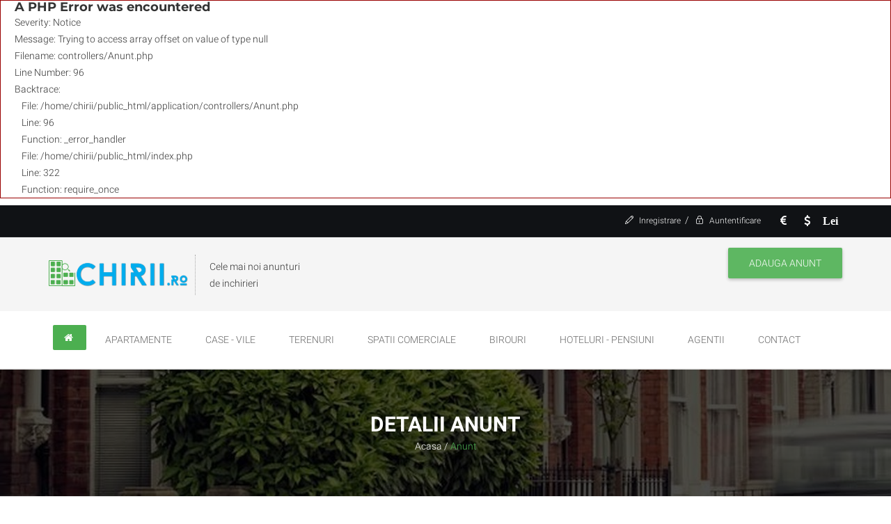

--- FILE ---
content_type: text/html; charset=UTF-8
request_url: https://www.chirii.ro/chirie/apartamente/apartament-central-2-camere-bloc-nou-1361
body_size: 5745
content:

<div style="border:1px solid #990000;padding-left:20px;margin:0 0 10px 0;">

<h4>A PHP Error was encountered</h4>

<p>Severity: Notice</p>
<p>Message:  Trying to access array offset on value of type null</p>
<p>Filename: controllers/Anunt.php</p>
<p>Line Number: 96</p>


	<p>Backtrace:</p>
	
		
	
		
	
		
			<p style="margin-left:10px">
			File: /home/chirii/public_html/application/controllers/Anunt.php<br />
			Line: 96<br />
			Function: _error_handler			</p>

		
	
		
	
		
			<p style="margin-left:10px">
			File: /home/chirii/public_html/index.php<br />
			Line: 322<br />
			Function: require_once			</p>

		
	

</div><!DOCTYPE html>
<html lang="ro">
  <head>
    <meta charset="UTF-8">
    <meta http-equiv="X-UA-Compatible" content="IE=edge">    
    <meta name="google-site-verification" content="YZEbYrEG875e8trTt80GSlXjzGNWS4QWPvqKulLO9m8" />
    <meta name="viewport" content="width=device-width, initial-scale=1"> 
    <title> Apartament central, 2 camere, bloc nou</title>
					<link rel="canonical" href="https://www.chirii.ro/chirie/apartamente/apartament-central-2-camere-bloc-nou-1361">
				
									<meta name="description" content=" Specificatii Utilitati Utilitati generale: Curent, Apa, Canalizare, GazSistem incalzire: Centrala proprie, Calorifere  " />
							<meta property="og:url" content="https://www.chirii.ro/chirie/apartamente/apartament-central-2-camere-bloc-nou-1361" />
							<meta property="og:title" content=" Apartament central, 2 camere, bloc nou" />
							<meta property="og:description" content=" Specificatii Utilitati Utilitati generale: Curent, Apa, Canalizare, GazSistem incalzire: Centrala proprie, Calorifere  " />
							<meta property="og:image" content="https://www.chirii.ro/media/anunt/apartament-central-2-camere-bloc-nou.jpg" />
					    <!-- Favicon -->
    <link rel="shortcut icon" href="https://www.chirii.ro/assets/img/favicon.png">

    <!-- Bootstrap CSS -->
    <link rel="stylesheet" href="https://www.chirii.ro/assets/css/bootstrap.min.css">    
    <!-- Font Awesome CSS -->
    <link rel="stylesheet" href="https://www.chirii.ro/assets/fonts/font-awesome.min.css">   
    <!-- Line Icons CSS -->
    <link rel="stylesheet" href="https://www.chirii.ro/assets/fonts/line-icons/line-icons.css">  
    <!-- Main Styles -->
    <link rel="stylesheet" href="https://www.chirii.ro/assets/css/main_v10.css">
		<link rel="stylesheet" href="https://www.chirii.ro/assets/css/custom_v10.css">

    <!-- Animate CSS -->
    <link rel="stylesheet" href="https://www.chirii.ro/assets/extras/animate.min.css">
    <!-- Owl Carousel -->
    <link rel="stylesheet" href="https://www.chirii.ro/assets/extras/owl.carousel.min.css">
    <link rel="stylesheet" href="https://www.chirii.ro/assets/extras/owl.theme.min.css">
    <!-- Rev Slider Css -->
    <link rel="stylesheet" href="https://www.chirii.ro/assets/extras/settings.min.css">
    <!-- Nivo Lightbox Css -->
    <link rel="stylesheet" href="https://www.chirii.ro/assets/extras/nivo-lightbox.min.css">
    <!-- Responsive CSS Styles -->
    <link rel="stylesheet" href="https://www.chirii.ro/assets/css/responsive.css">
    <!-- Slicknav Css -->
    <link rel="stylesheet" href="https://www.chirii.ro/assets/css/slicknav.min.css">
    <!-- Bootstrap Select -->
    <link rel="stylesheet" href="https://www.chirii.ro/assets/css/bootstrap-select.min.css">
		
		
		    <!-- Global Site Tag (gtag.js) - Google Analytics -->
    <script async src="https://www.googletagmanager.com/gtag/js?id=UA-106488939-1"></script>
    <script>
      window.dataLayer = window.dataLayer || [];
      function gtag(){dataLayer.push(arguments)};
      gtag('js', new Date());

      gtag('config', 'UA-106488939-1');
    </script>
  </head>

  <body>  
    <!-- Add your site or application content here -->
    <!-- Header Section Start -->
    <div class="header">    

      <!-- Start Top Bar -->
      <div class="top-bar">
        <div class="container">
          <div class="row">
            <div class="col-md-7 col-sm-6">
							            </div>
            <div class="col-md-5 col-sm-6">
              <ul class="social-list moneda_schimb">
                <li>
                  <a href="javascript:void(0)" onclick="schimba_moneda('eur')" title="EURO"><i class="fa fa-eur "></i></a>
                </li>
                <li>
                  <a href="javascript:void(0)" onclick="schimba_moneda('usd')" title="USD"><i class="fa fa-usd "></i></a>
                </li>
                <li>
                  <a href="javascript:void(0)" onclick="schimba_moneda('lei')" title="LEI"><i class="fa "><strong>Lei</strong></i></a>
                </li>
              </ul>
                            <!-- Login Account Start -->
              <div class="account-setting">
                                <a href="https://www.chirii.ro/utilizator/cont_nou">
                  <i class="icon-pencil"></i>
                  <span>Inregistrare</span>
                </a>/
                <a href="https://www.chirii.ro/utilizator/autentificare">
                  <i class="icon-lock"></i>
                  <span>Auntentificare</span>
                </a>
                              </div>
              <!-- Login Account End -->
            </div>
          </div>
        </div>
      </div>
      <!-- End Top Bar -->

      <!-- Start bottom Bar -->
      <div class="top-bar-bottom">
        <div class="container">
          <div class="row">
            <div class="col-md-5 col-sm-6">
              <div class="header-logo">
                <a href="https://www.chirii.ro/"><img src="https://www.chirii.ro/assets/img/chirii-logo2.png" alt=""></a>
              </div>
              <div class="name-title">
                Cele mai noi anunturi <br> de inchirieri
              </div>  
            </div>
            <div class="col-md-7 col-sm-6">
              <div class="contact pull-right">
                	               <a href="https://www.chirii.ro/utilizator/adauga_anunt" class="btn btn-common">Adauga anunt</a>
                 <div class="clear"></div>
              </div>
            </div>
          </div>
        </div>
      </div>
      <!-- End Bottom Bar -->     
      <!-- Start  Logo & Naviagtion  -->
      <nav class="navbar navbar-default">
        <div class="container">
          <div class="row">
            <div class="navbar-header">
              <!-- Stat Toggle Nav Link For Mobiles -->
              <button type="button" class="navbar-toggle" data-toggle="collapse" data-target=".navbar-collapse">
                <i class="fa fa-bars"></i>
              </button>

              <div class="logo-wrapper hidden">
                <a class="navbar-brand" href="https://www.chirii.ro/">
                  <img src="https://www.chirii.ro/assets/img/chirii-logo2.png" alt="">
                </a>  
                <div class="adauga_anunt_mobil">
                 <a href="https://www.chirii.ro/utilizator/adauga_anunt" class="btn btn-common">+ Anunt</a>
              </div>
              </div>
            </div>
            <div class="navbar-collapse collapse">
              <!-- Start Navigation List -->
              <ul class="nav navbar-nav">
                <li><a class="active" href="https://www.chirii.ro/"> <i class="fa fa-home"></i></a></li>
                <li><a href="https://www.chirii.ro/apartamente">Apartamente</a></li>
                <li><a href="https://www.chirii.ro/case-vile">Case - Vile</a></li>
                <li><a href="https://www.chirii.ro/terenuri">Terenuri</a></li>
                <li><a href="https://www.chirii.ro/spatii-comerciale">Spatii Comerciale</a></li>
                <li><a href="https://www.chirii.ro/spatii-birouri">Birouri</a></li>
                <li><a href="https://www.chirii.ro/hoteluri-pensiuni">Hoteluri - Pensiuni</a></li>
                <li><a href="https://www.chirii.ro/main/agentii/">Agentii</a></li>
                <li><a href="https://www.chirii.ro/main/contact/">Contact</a></li>
              </ul>
              <!-- End Navigation List -->
            </div>
          </div>
        </div>
        <!-- End Header Logo & Naviagtion -->

        <!-- Mobile Menu Start -->
        <ul class="mobile-menu">
          <li><a class="active" href="https://www.chirii.ro/"> <i class="fa fa-home"></i></a></li>
          <li><a href="https://www.chirii.ro/apartamente">Apartamente</a></li>
          <li><a href="https://www.chirii.ro/case-vile">Case - Vile</a></li>
          <li><a href="https://www.chirii.ro/terenuri">Terenuri</a></li>
          <li><a href="https://www.chirii.ro/spatii-comerciale">Spatii Comerciale</a></li>
          <li><a href="https://www.chirii.ro/spatii-birouri">Birouri</a></li>
          <li><a href="https://www.chirii.ro/hoteluri-pensiuni">Hoteluri - Pensiuni</a></li>
          <li><a href="https://www.chirii.ro/main/agentii/">Agentii</a></li>
          <li><a href="https://www.chirii.ro/main/contact/">Contact</a></li>
        </ul>
        <!-- Mobile Menu End -->

      </nav>

    </div>
    <!-- Header Section End -->

<!-- Page Header Start -->
  <div class="page-header" style="background: url(https://www.chirii.ro/assets/img/banner.jpg);">
    <div class="container">
      <div class="row">         
        <div class="col-md-12">
          <div class="breadcrumb-wrapper">
            <div class="page-title">Detalii anunt</div>
            <a href="https://www.chirii.ro/">Acasa</a>
            <span>/</span>
            <span class="current">Anunt</span>
          </div>
        </div>
      </div>
    </div>
  </div>
<!-- Page Header End --> 

<!-- Start Content -->
    <div id="content">
      <div class="container">
        <div class="row">
          <div class="property-head">
            <div class="col-md-7 col-sm-4">
              <h1 class="title-property">
                 Apartament central, 2 camere, bloc nou              </h1>
                              <span style="color: #f00; font-weight: bold; font-size: 22px;">ANUNT EXPIRAT</span>
                            <p>
                                  Categorie: <strong>Apartamente</strong> | 
                                              </p>
            </div>
            <div class="col-md-2 col-sm-2">
                              <span class="price-detail">300</span> <span>eur/luna</span>
                          </div>
            <!--<div class="col-md-2 col-sm-2">
              <span class="web-refernce"> <strong> </strong></span>
            </div>-->
            <div class="col-md-3 col-sm-4">
              <div class="icon">
                <a href="javascript:window.print()"><i class="icon-printer"></i> Printeaza</a>
                <a href="https://www.chirii.ro/utilizator/salveaza_favorit/1361"><i class="icon-star"></i> Favorit</a>
                <a href="https://facebook.com/sharer.php?u=https%3A%2F%2Fwww.chirii.ro%2Fchirie%2Fapartamente%2Fapartament-central-2-camere-bloc-nou-1361&t=+Apartament+central%2C+2+camere%2C+bloc+nou"><i class="icon-share"></i> Distribuie</a>
              </div>
            </div>
          </div>
          <!-- Product Info Start -->
          <div class="product-info">
            <div class="col-md-9 col-sm-12 col-xs-12">
              <div class="details-wrapper">
                <div id="owl-demo" class="owl-carousel owl-theme">
                                      <div class="item">
                      <img src="https://www.chirii.ro/static/fill/1200/800/apartament-central-2-camere-bloc-nou.jpg" alt=" Apartament central, 2 camere, bloc nou" />                      
                    </div>
                                      <div class="item">
                      <img src="https://www.chirii.ro/static/fill/1200/800/apartament-central-2-camere-bloc-nou1.jpg" alt=" Apartament central, 2 camere, bloc nou" />                      
                    </div>
                                      <div class="item">
                      <img src="https://www.chirii.ro/static/fill/1200/800/apartament-central-2-camere-bloc-nou2.jpg" alt=" Apartament central, 2 camere, bloc nou" />                      
                    </div>
                                      <div class="item">
                      <img src="https://www.chirii.ro/static/fill/1200/800/apartament-central-2-camere-bloc-nou3.jpg" alt=" Apartament central, 2 camere, bloc nou" />                      
                    </div>
                                      <div class="item">
                      <img src="https://www.chirii.ro/static/fill/1200/800/apartament-central-2-camere-bloc-nou4.jpg" alt=" Apartament central, 2 camere, bloc nou" />                      
                    </div>
                                      <div class="item">
                      <img src="https://www.chirii.ro/static/fill/1200/800/apartament-central-2-camere-bloc-nou5.jpg" alt=" Apartament central, 2 camere, bloc nou" />                      
                    </div>
                                      <div class="item">
                      <img src="https://www.chirii.ro/static/fill/1200/800/apartament-central-2-camere-bloc-nou6.jpg" alt=" Apartament central, 2 camere, bloc nou" />                      
                    </div>
                                      <div class="item">
                      <img src="https://www.chirii.ro/static/fill/1200/800/apartament-central-2-camere-bloc-nou7.jpg" alt=" Apartament central, 2 camere, bloc nou" />                      
                    </div>
                                  </div>
              </div>  

              <div class="inner-box short-info">
                <h2 class="title-2">Detalii</h2>
                <ul class="additional-details">        
                <li>
                    <ul>
            <li>     
            <strong>Tip apartament:</strong> <span>apartament</span>
        </li>
                <li>
            <strong>Suprafata utila:</strong> <span>60 mp</span>
        </li>
                    <li>
            <strong>Numar camere:</strong> <span>2</span>
        </li>
                <li>
            <strong>Numar bai:</strong>: <span>1</span>
        </li>
                <li>
            <strong>Etaj:</strong> <span>Etaj 2</span>
        </li>
                    <li>
            <strong>Confort:</strong> <span>1</span>
        </li>
                <li>
            <strong>Compartimentare:</strong> <span>decomandat</span>
        </li>
     
            <li>
            <strong>Tip imobil:</strong> <span>bloc de apartamente</span>
        </li>
                    <li> 
            <strong>Numar balcoane:</strong> <span>1</span>
        </li>
             
    </ul>                </li>
                </ul>
              </div>

              <div class="inner-box details">               
                <div class="property-dsc">
                  <h2 class="title-2">Descriere</h2>
                  <p> Specificatii Utilitati <ul><li>Utilitati generale: Curent, Apa, Canalizare, Gaz</li><li>Sistem incalzire: Centrala proprie, Calorifere</li></ul>  </p>
                </div>
              </div> 
                                            <div class="inner-box location-map">
                  <h2 class="title-2">Localizare pe Harta</h2>
                  <input type="hidden" name="lat" id="lat" value="47.7935409546" />
                  <input type="hidden" name="lng" id="lng" value="22.8808536530" />
                  <div id="google-map">
                  </div>
                </div>
                                        </div>

            <!--Sidebar-->
            <aside id="sidebar" class="col-md-3 col-sm-12 col-xs-12 right-sidebar">

              <!-- Property Agent Widget -->
              <div class="widget property-agent">
                <h3 class="widget-title">Detalii proprietar</h3>
                <div class="agent-info">
                  <a href="#"><img src="https://www.chirii.ro/assets/img/productinfo/user.png" alt="Chirii.ro - Imagine user"></a>
                  <h4 class="agent-name">AGENTIA MARIA</h4>
                                  </div>
              </div>
              
              <!-- Categories Widget -->
              <div class="widget widget-categories">
                <h3 class="widget-title">Categorii anunturi</h3>
                <ul class="cat-list">
                  <li>
                    <a href="https://www.chirii.ro/apartamente">Apartamente</a>
                    <span class="num-posts">1744</span>
                  </li>
                  <li>
                    <a href="https://www.chirii.ro/case-vile">Case - Vile</a>
                    <span class="num-posts">551</span>
                  </li>
                  <li>
                    <a href="https://www.chirii.ro/terenuri">Terenuri</a>
                    <span class="num-posts">67</span>
                  </li>
                  <li>
                    <a href="https://www.chirii.ro/spatii-comerciale">Spatii Comerciale</a>
                    <span class="num-posts">9</span>
                  </li>
                  <li>
                    <a href="https://www.chirii.ro/spatii-birouri">Birouri</a>
                    <span class="num-posts">7</span>
                  </li>
                  <li>
                    <a href="https://www.chirii.ro/hoteluri-pensiuni">Hoteluri - Pensiuni</a>
                    <span class="num-posts">2</span>
                  </li>
                </ul>
              </div>

              <!-- Popular Posts widget -->
              <div class="widget widget-popular-posts">
              <h3 class="widget-title">Ultimele anunturi adaugate</h3>
                <ul class="posts-list">
                                    <li>
                    <div class="widget-thumb">
                       <a class="hover-effect" href="https://www.chirii.ro/chirie/apartamente/inchiriez-apartament-3-camere-92mp-piscina-loc-parcare-2634">
                                                                                                                                          <img src="https://www.chirii.ro/static/fitbox/88/77/casa_600.jpg" alt="Închiriez apartament 3 camere 92mp Piscina loc Parcare" class="w-100" />
                          
                                                </a>
                    </div>
                    <div class="widget-content">
                      <a href="https://www.chirii.ro/chirie/apartamente/inchiriez-apartament-3-camere-92mp-piscina-loc-parcare-2634">Închiriez apartament 3 camere 92mp Piscina loc Parcare</a>
                                              <span>850 eur/luna</span>
                                          </div>
                    <div class="clearfix"></div>
                  </li>
                                    <li>
                    <div class="widget-thumb">
                       <a class="hover-effect" href="https://www.chirii.ro/chirie/apartamente/inchiriez-apartament-3-camere-92mp-piscina-loc-parcare-2633">
                                                                                                                                          <img src="https://www.chirii.ro/static/fitbox/88/77/casa_600.jpg" alt="Închiriez apartament 3 camere 92mp Piscina loc Parcare" class="w-100" />
                          
                                                </a>
                    </div>
                    <div class="widget-content">
                      <a href="https://www.chirii.ro/chirie/apartamente/inchiriez-apartament-3-camere-92mp-piscina-loc-parcare-2633">Închiriez apartament 3 camere 92mp Piscina loc Parcare</a>
                                              <span>850 eur/luna</span>
                                          </div>
                    <div class="clearfix"></div>
                  </li>
                                    <li>
                    <div class="widget-thumb">
                       <a class="hover-effect" href="https://www.chirii.ro/chirie/apartamente/inchiriez-apartament-3-camere-92mp-piscina-loc-parcare-2632">
                                                                                                                                          <img src="https://www.chirii.ro/static/fitbox/88/77/casa_600.jpg" alt="Închiriez apartament 3 camere 92mp Piscina loc Parcare" class="w-100" />
                          
                                                </a>
                    </div>
                    <div class="widget-content">
                      <a href="https://www.chirii.ro/chirie/apartamente/inchiriez-apartament-3-camere-92mp-piscina-loc-parcare-2632">Închiriez apartament 3 camere 92mp Piscina loc Parcare</a>
                                              <span>850 eur/luna</span>
                                          </div>
                    <div class="clearfix"></div>
                  </li>
                                    <li>
                    <div class="widget-thumb">
                       <a class="hover-effect" href="https://www.chirii.ro/chirie/apartamente/inchiriez-apartament-3-camere-92mp-piscina-loc-parcare-2631">
                                                                                                                                          <img src="https://www.chirii.ro/static/fitbox/88/77/casa_600.jpg" alt="Închiriez apartament 3 camere 92mp Piscina loc Parcare" class="w-100" />
                          
                                                </a>
                    </div>
                    <div class="widget-content">
                      <a href="https://www.chirii.ro/chirie/apartamente/inchiriez-apartament-3-camere-92mp-piscina-loc-parcare-2631">Închiriez apartament 3 camere 92mp Piscina loc Parcare</a>
                                              <span>850 eur/luna</span>
                                          </div>
                    <div class="clearfix"></div>
                  </li>
                                    <li>
                    <div class="widget-thumb">
                       <a class="hover-effect" href="https://www.chirii.ro/chirie/apartamente/inchiriez-apartament-3-camere-92mp-piscina-loc-parcare-2630">
                                                                                                                                          <img src="https://www.chirii.ro/static/fitbox/88/77/casa_600.jpg" alt="Închiriez apartament 3 camere 92mp Piscina loc Parcare" class="w-100" />
                          
                                                </a>
                    </div>
                    <div class="widget-content">
                      <a href="https://www.chirii.ro/chirie/apartamente/inchiriez-apartament-3-camere-92mp-piscina-loc-parcare-2630">Închiriez apartament 3 camere 92mp Piscina loc Parcare</a>
                                              <span>850 eur/luna</span>
                                          </div>
                    <div class="clearfix"></div>
                  </li>
                                  </ul>
              </div>
                          </aside>
            <!--End sidebar-->
          </div>
          <!-- Product Info End -->          
        </div>
      </div>    

      <div class="container">
        <div class="row">
          <div class="similar-properties">
            <div class="col-md-12">
              <h2 class="title-2">Anunturi similare</h2>
            </div>
                        <div class="col-md-3 col-sm-6 col-xs-6 anunt-lista">
	<div class="property-main">
		<div class="property-wrap">
			<div class="property-item">
				<figure class="item-thumb">
					<a class="hover-effect" href="https://www.chirii.ro/chirie/apartamente/ap-3-camere-ared-1270">
																																																<img src="https://www.chirii.ro/static/fitbox/342/256/ap-3-camere-ared.jpg" alt=" Ap 3 camere ARED" class="w-100" srcset="https://www.chirii.ro/static/fitbox/312/233/ap-3-camere-ared.jpg 480w, https://www.chirii.ro/static/fitbox/718/537/ap-3-camere-ared.jpg 760w, https://www.chirii.ro/static/fitbox/342/256/ap-3-camere-ared.jpg 1024w" sizes="(min-width:768px) 1024px, (min-width:500px) 760px, 320px" />
											</a>
										<div class="label-inner">
											</div>
					<ul class="actions">
						<li>
							<!--<span class="add-fav"><i class="icon-heart"></i> </span>-->
						</li>
					</ul>
				</figure>
					<div class="price">
						<span class="item-price">500 eur/luna</span>
						<span class="item-sub-price"></span>
					</div>
				<div class="item-body">
					<h3 class="property-title"><a href="https://www.chirii.ro/chirie/apartamente/ap-3-camere-ared-1270"> Ap 3 camere ARED</a></h3>
					<div class="adderess"><i class="icon-location-pin"></i> 
						Oradea<span class="hidden-xs">, Bihor</span>
					</div>
					<div class="info hidden-xs">
						<p>
														<span>Camere: 3</span>							<span>Bai: 1</span>							<span>Suprafata utila: 70 mp</span>						</p>
					</div>
				</div>               
			</div>              
		</div>
			</div>
</div>                        <div class="col-md-3 col-sm-6 col-xs-6 anunt-lista">
	<div class="property-main">
		<div class="property-wrap">
			<div class="property-item">
				<figure class="item-thumb">
					<a class="hover-effect" href="https://www.chirii.ro/chirie/apartamente/apartament-3-camere-88-mp-terasa-de-15-mp-prima-inchiriere-zona-clujana-1353">
																																																<img src="https://www.chirii.ro/static/fitbox/342/256/apartament-3-camere-88-mp-terasa-de-15-mp-prima-inchiriere-zona-clujana.jpg" alt=" Apartament 3 camere, 88 mp, terasa de 15 mp, prima inchiriere, zona Clujana" class="w-100" srcset="https://www.chirii.ro/static/fitbox/312/233/apartament-3-camere-88-mp-terasa-de-15-mp-prima-inchiriere-zona-clujana.jpg 480w, https://www.chirii.ro/static/fitbox/718/537/apartament-3-camere-88-mp-terasa-de-15-mp-prima-inchiriere-zona-clujana.jpg 760w, https://www.chirii.ro/static/fitbox/342/256/apartament-3-camere-88-mp-terasa-de-15-mp-prima-inchiriere-zona-clujana.jpg 1024w" sizes="(min-width:768px) 1024px, (min-width:500px) 760px, 320px" />
											</a>
										<div class="label-inner">
											</div>
					<ul class="actions">
						<li>
							<!--<span class="add-fav"><i class="icon-heart"></i> </span>-->
						</li>
					</ul>
				</figure>
					<div class="price">
						<span class="item-price">450 eur/luna</span>
						<span class="item-sub-price"></span>
					</div>
				<div class="item-body">
					<h3 class="property-title"><a href="https://www.chirii.ro/chirie/apartamente/apartament-3-camere-88-mp-terasa-de-15-mp-prima-inchiriere-zona-clujana-1353"> Apartament 3 camere, 88 mp, terasa de 15 mp, prima inchiriere, zona Clujana</a></h3>
					<div class="adderess"><i class="icon-location-pin"></i> 
						Cluj-Napoca<span class="hidden-xs">, Cluj</span>
					</div>
					<div class="info hidden-xs">
						<p>
														<span>Camere: 3</span>							<span>Bai: 2</span>							<span>Suprafata utila: 88 mp</span>						</p>
					</div>
				</div>               
			</div>              
		</div>
			</div>
</div>                        <div class="col-md-3 col-sm-6 col-xs-6 anunt-lista">
	<div class="property-main">
		<div class="property-wrap">
			<div class="property-item">
				<figure class="item-thumb">
					<a class="hover-effect" href="https://www.chirii.ro/chirie/apartamente/apartament-cu-2-camere-de-inchiriat-in-zona-ultracentrala-2331">
																																																<img src="https://www.chirii.ro/static/fitbox/342/256/apartament-cu-2-camere-de-inchiriat-in-zona-ultracentrala.jpg" alt=" Apartament cu 2 Camere de Inchiriat in Zona Ultracentrala" class="w-100" srcset="https://www.chirii.ro/static/fitbox/312/233/apartament-cu-2-camere-de-inchiriat-in-zona-ultracentrala.jpg 480w, https://www.chirii.ro/static/fitbox/718/537/apartament-cu-2-camere-de-inchiriat-in-zona-ultracentrala.jpg 760w, https://www.chirii.ro/static/fitbox/342/256/apartament-cu-2-camere-de-inchiriat-in-zona-ultracentrala.jpg 1024w" sizes="(min-width:768px) 1024px, (min-width:500px) 760px, 320px" />
											</a>
										<div class="label-inner">
											</div>
					<ul class="actions">
						<li>
							<!--<span class="add-fav"><i class="icon-heart"></i> </span>-->
						</li>
					</ul>
				</figure>
					<div class="price">
						<span class="item-price">350 eur/luna</span>
						<span class="item-sub-price"></span>
					</div>
				<div class="item-body">
					<h3 class="property-title"><a href="https://www.chirii.ro/chirie/apartamente/apartament-cu-2-camere-de-inchiriat-in-zona-ultracentrala-2331"> Apartament cu 2 Camere de Inchiriat in Zona Ultracentrala</a></h3>
					<div class="adderess"><i class="icon-location-pin"></i> 
						Targu Mures<span class="hidden-xs">, Mures</span>
					</div>
					<div class="info hidden-xs">
						<p>
														<span>Camere: 2</span>							<span>Bai: 1</span>							<span>Suprafata utila: 55 mp</span>						</p>
					</div>
				</div>               
			</div>              
		</div>
			</div>
</div>                        <div class="col-md-3 col-sm-6 col-xs-6 anunt-lista">
	<div class="property-main">
		<div class="property-wrap">
			<div class="property-item">
				<figure class="item-thumb">
					<a class="hover-effect" href="https://www.chirii.ro/chirie/apartamente/inchiriere-apartament-1-camere-zona-alexandru-cel-bun-iasi-1942">
																																																<img src="https://www.chirii.ro/static/fitbox/342/256/inchiriere-apartament-1-camere-zona-alexandru-cel-bun-iasi.jpg" alt=" Inchiriere Apartament 1 camere, zona Alexandru cel Bun - Iasi" class="w-100" srcset="https://www.chirii.ro/static/fitbox/312/233/inchiriere-apartament-1-camere-zona-alexandru-cel-bun-iasi.jpg 480w, https://www.chirii.ro/static/fitbox/718/537/inchiriere-apartament-1-camere-zona-alexandru-cel-bun-iasi.jpg 760w, https://www.chirii.ro/static/fitbox/342/256/inchiriere-apartament-1-camere-zona-alexandru-cel-bun-iasi.jpg 1024w" sizes="(min-width:768px) 1024px, (min-width:500px) 760px, 320px" />
											</a>
										<div class="label-inner">
											</div>
					<ul class="actions">
						<li>
							<!--<span class="add-fav"><i class="icon-heart"></i> </span>-->
						</li>
					</ul>
				</figure>
					<div class="price">
						<span class="item-price">180 eur/luna</span>
						<span class="item-sub-price"></span>
					</div>
				<div class="item-body">
					<h3 class="property-title"><a href="https://www.chirii.ro/chirie/apartamente/inchiriere-apartament-1-camere-zona-alexandru-cel-bun-iasi-1942"> Inchiriere Apartament 1 camere, zona Alexandru cel Bun - Iasi</a></h3>
					<div class="adderess"><i class="icon-location-pin"></i> 
						Iasi<span class="hidden-xs">, Iasi</span>
					</div>
					<div class="info hidden-xs">
						<p>
														<span>Camere: 1</span>							<span>Bai: 1</span>							<span>Suprafata utila: 36 mp</span>						</p>
					</div>
				</div>               
			</div>              
		</div>
			</div>
</div>                      </div>
        </div>
      </div>

    </div>
    <!-- End Content -->        
    <!-- Start Footer Section -->
    <footer>
      <div class="container">
        <div class="row">
            <!-- Start Contact Widget -->
            <div class="col-md-3 col-sm-6 col-xs-12">
              <div class="footer-widget contact-widget">
                  <a href="https://www.chirii.ro/"><img src="https://www.chirii.ro/assets/img/chirii-logo1.png" alt=""></a>
                <p>
                  Aici vei gasi mii de anunturi cu inchirieri de apartamente, garsoniere, case-vile, terenuri si spatii comerciale, anunturi postate de persoane fizice sau agentii.
                </p>
              </div>
            </div>
            <!-- End Contact Widget -->

            <!-- Start Address Widget -->
            <div class="col-md-3 col-sm-6 col-xs-12">
              <div class="footer-widget">
                <h4>
                  Date de Contact
                </h4>
                <ul class="address">
                  <li>
                    <a href="https://www.chirii.ro/main/contact"><i class="icon-location-pin"></i> Oradea, N. Beldiceanu 78D</a>
                  </li>
                  <li>
                    <a href="tel:0359089999"><i class="icon-phone"></i> 0359 089 999</a>
                  </li>
                  <li>
                    <a href="mailto:info@chirii.ro"><i class="icon-envelope"></i> info@chirii.ro</a>
                  </li>
                </ul>
              </div>
            </div>
            <!-- End Address Widget -->

            <!-- Start latest Work Posts Widget -->
            <div class="col-md-3 col-sm-6 col-xs-12">
              <div class="footer-widget">
                <h4>
                  Link-uri utile
                </h4>
                <div class="footer-nav">
                  <ul>
                    <li><a href="https://www.chirii.ro/main/termeni_conditii"><i class="icon-arrow-right"></i>Termeni si conditii</a></li>
                    <li><a href="https://www.chirii.ro/main/politica_de_confidentialitate"><i class="icon-arrow-right"></i>Politica de confidentialitate</a></li>
                    <li><a href="https://www.chirii.ro/main/promovare_anunt"><i class="icon-arrow-right"></i>Promovare anunt</a></li>
                    <li><a href="http://www.anpc.gov.ro/" target="_blank" title="ANPC" rel="nofollow"><i class="icon-arrow-right"></i>ANPC</a></li>
                  </ul>
                </div>
              </div>
            </div>
            <!-- End latest Work  Widget -->

            <!-- Start Text Widget -->
            <div class="col-md-3 col-sm-6 col-xs-12">
              <div class="footer-widget">
                <h4>
                  Galerie
                </h4>
                <div class="flicker-gallery">
                </div>
              </div>
            </div>
            <!-- End Text Widget -->
          </div>      
        </div>
      </footer>
      <!-- End Footer Section -->

      <!-- Start Copyright -->
      <div id="copyright">
        <div class="container">
          <div class="row">
            <div class="col-md-12">
              <div class="site-info text-center">
                <p>&copy; Toate drepturile rezervate 2017 - Chirii.ro</p>
              </div>             
            </div>
          </div>
        </div>
      </div>
      <!-- End Copyright -->

      <!-- Go To Top Link -->
      <a href="#" class="back-to-top">
        <i class="icon-arrow-up"></i>
      </a>

			        
      <!-- All js here -->
      <script src="https://www.chirii.ro/assets/js/jquery-min.js"></script>      
      <script src="https://www.chirii.ro/assets/js/bootstrap.min.js"></script>
 
      <script src="https://www.chirii.ro/assets/js/jquery.parallax.min.js"></script>
      <script src="https://www.chirii.ro/assets/js/owl.carousel.min.js"></script>
      <script src="https://www.chirii.ro/assets/js/wow.min.js"></script>
      <script src="https://www.chirii.ro/assets/js/main.min.js"></script>
      <script src="https://www.chirii.ro/assets/js/jquery.mixitup.min.js"></script>
      <script src="https://www.chirii.ro/assets/js/nivo-lightbox.min.js"></script>
      <script src="https://www.chirii.ro/assets/js/jquery.counterup.min.js"></script>
      <script src="https://www.chirii.ro/assets/js/waypoints.min.js"></script>
      <script src="https://www.chirii.ro/assets/js/form-validator.min.js"></script>
      <script src="https://www.chirii.ro/assets/js/contact-form-script.min.js"></script>    
      <script src="https://www.chirii.ro/assets/js/jquery.themepunch.revolution.min.js"></script>
      <script src="https://www.chirii.ro/assets/js/jquery.themepunch.tools.min.js"></script>
      <script src="https://www.chirii.ro/assets/js/jquery.slicknav.min.js"></script>
      <script src="https://www.chirii.ro/assets/js/bootstrap-select.min.js"></script>
      <script src="https://www.chirii.ro/assets/js/chirii_v10.js"></script>
                        <script src="https://maps.googleapis.com/maps/api/js?key=AIzaSyD_YPV7NL8wcTSpeGLzhOPTznPl-2nsOoA"></script>
                  <script src="https://www.chirii.ro/assets/js/anunt.js?v=10"></script>
                    
            
  </body>
</html>

--- FILE ---
content_type: text/css
request_url: https://www.chirii.ro/assets/css/custom_v10.css
body_size: 2197
content:
.property-title{
	height: 40px;
	overflow: hidden;
	line-height: 17px;
}
#google-map{
padding:0;height:400px;
width: 100%;
}
.sidebar .footer-nav a{
	color: #2d2d2d !important;
}

.dropzone-file-area {
    border: 2px dashed #028AF4;
    background: #fff;
    padding: 20px;
    margin: 0 auto;
    text-align: center;
}
.my_input{
	width: 100%;
	color: #2d2d2d !important;
	text-align: left;
}
.filezone,
.filezone * {
    box-sizing: border-box
}

.filezone {
    min-height: 150px;
    border: 2px solid rgba(0, 0, 0, 0.3);
    background: white;
    padding: 20px 20px
}

.filezone.dz-clickable {
    cursor: pointer
}

.filezone.dz-clickable * {
    cursor: default
}

.filezone.dz-clickable .dz-message,
.filezone.dz-clickable .dz-message * {
    cursor: pointer
}

.filezone.dz-started .dz-message {
    display: none
}

.filezone.dz-drag-hover {
    border-style: solid
}

.filezone.dz-drag-hover .dz-message {
    opacity: 0.5
}

.filezone .dz-message {
    text-align: center;
    margin: 2em 0
}

.filezone .dz-preview {
    position: relative;
    display: inline-block;
    vertical-align: top;
    margin: 16px;
    min-height: 100px
}

.filezone .dz-preview:hover {
    z-index: 1000
}

.filezone .dz-preview:hover .dz-details {
    opacity: 1
}

.filezone .dz-preview.dz-file-preview .dz-image {
    border-radius: 20px;
    background: #999;
    background: linear-gradient(to bottom, #eee, #ddd)
}

.filezone .dz-preview.dz-file-preview .dz-details {
    opacity: 1
}

.filezone .dz-preview.dz-image-preview {
    background: white
}

.filezone .dz-preview.dz-image-preview .dz-details {
    -webkit-transition: opacity 0.2s linear;
    -moz-transition: opacity 0.2s linear;
    -ms-transition: opacity 0.2s linear;
    -o-transition: opacity 0.2s linear;
    transition: opacity 0.2s linear
}

.filezone .dz-preview .dz-remove {
    font-size: 14px;
    text-align: center;
    display: block;
    cursor: pointer;
    border: none
}

.filezone .dz-preview .dz-remove:hover {
    text-decoration: underline
}

.filezone .dz-preview:hover .dz-details {
    opacity: 1
}

.filezone .dz-preview .dz-details {
    z-index: 20;
    position: absolute;
    top: 0;
    left: 0;
    opacity: 0;
    font-size: 13px;
    min-width: 100%;
    max-width: 100%;
    padding: 2em 1em;
    text-align: center;
    color: rgba(0, 0, 0, 0.9);
    line-height: 150%
}

.filezone .dz-preview .dz-details .dz-size {
    margin-bottom: 1em;
    font-size: 16px
}

.filezone .dz-preview .dz-details .dz-filename {
    white-space: nowrap
}

.filezone .dz-preview .dz-details .dz-filename:hover span {
    border: 1px solid rgba(200, 200, 200, 0.8);
    background-color: rgba(255, 255, 255, 0.8)
}

.filezone .dz-preview .dz-details .dz-filename:not(:hover) {
    overflow: hidden;
    text-overflow: ellipsis
}

.filezone .dz-preview .dz-details .dz-filename:not(:hover) span {
    border: 1px solid transparent
}

.filezone .dz-preview .dz-details .dz-filename span,
.filezone .dz-preview .dz-details .dz-size span {
    background-color: rgba(255, 255, 255, 0.4);
    padding: 0 0.4em;
    border-radius: 3px
}

.filezone .dz-preview:hover .dz-image img {
    -webkit-transform: scale(1.05, 1.05);
    -moz-transform: scale(1.05, 1.05);
    -ms-transform: scale(1.05, 1.05);
    -o-transform: scale(1.05, 1.05);
    transform: scale(1.05, 1.05);
    -webkit-filter: blur(8px);
    filter: blur(8px)
}

.filezone .dz-preview .dz-image {
    border-radius: 20px;
    overflow: hidden;
    width: 120px;
    height: 120px;
    position: relative;
    display: block;
    z-index: 10
}

.filezone .dz-preview .dz-image img {
    display: block
}

.filezone .dz-preview.dz-success .dz-success-mark {
    -webkit-animation: passing-through 3s cubic-bezier(0.77, 0, 0.175, 1);
    -moz-animation: passing-through 3s cubic-bezier(0.77, 0, 0.175, 1);
    -ms-animation: passing-through 3s cubic-bezier(0.77, 0, 0.175, 1);
    -o-animation: passing-through 3s cubic-bezier(0.77, 0, 0.175, 1);
    animation: passing-through 3s cubic-bezier(0.77, 0, 0.175, 1)
}

.filezone .dz-preview.dz-error .dz-error-mark {
    opacity: 1;
    -webkit-animation: slide-in 3s cubic-bezier(0.77, 0, 0.175, 1);
    -moz-animation: slide-in 3s cubic-bezier(0.77, 0, 0.175, 1);
    -ms-animation: slide-in 3s cubic-bezier(0.77, 0, 0.175, 1);
    -o-animation: slide-in 3s cubic-bezier(0.77, 0, 0.175, 1);
    animation: slide-in 3s cubic-bezier(0.77, 0, 0.175, 1)
}

.filezone .dz-preview .dz-success-mark,
.filezone .dz-preview .dz-error-mark {
    pointer-events: none;
    opacity: 0;
    z-index: 500;
    position: absolute;
    display: block;
    top: 50%;
    left: 50%;
    margin-left: -27px;
    margin-top: -27px
}

.filezone .dz-preview .dz-success-mark svg,
.filezone .dz-preview .dz-error-mark svg {
    display: block;
    width: 54px;
    height: 54px
}

.filezone .dz-preview.dz-processing .dz-progress {
    opacity: 1;
    -webkit-transition: all 0.2s linear;
    -moz-transition: all 0.2s linear;
    -ms-transition: all 0.2s linear;
    -o-transition: all 0.2s linear;
    transition: all 0.2s linear
}

.filezone .dz-preview.dz-complete .dz-progress {
    opacity: 0;
    -webkit-transition: opacity 0.4s ease-in;
    -moz-transition: opacity 0.4s ease-in;
    -ms-transition: opacity 0.4s ease-in;
    -o-transition: opacity 0.4s ease-in;
    transition: opacity 0.4s ease-in
}

.filezone .dz-preview:not(.dz-processing) .dz-progress {
    -webkit-animation: pulse 6s ease infinite;
    -moz-animation: pulse 6s ease infinite;
    -ms-animation: pulse 6s ease infinite;
    -o-animation: pulse 6s ease infinite;
    animation: pulse 6s ease infinite
}

.filezone .dz-preview .dz-progress {
    opacity: 1;
    z-index: 1000;
    pointer-events: none;
    position: absolute;
    height: 16px;
    left: 50%;
    top: 50%;
    margin-top: -8px;
    width: 80px;
    margin-left: -40px;
    background: rgba(255, 255, 255, 0.9);
    -webkit-transform: scale(1);
    border-radius: 8px;
    overflow: hidden
}

.filezone .dz-preview .dz-progress .dz-upload {
    background: #333;
    background: linear-gradient(to bottom, #666, #444);
    position: absolute;
    top: 0;
    left: 0;
    bottom: 0;
    width: 0;
    -webkit-transition: width 300ms ease-in-out;
    -moz-transition: width 300ms ease-in-out;
    -ms-transition: width 300ms ease-in-out;
    -o-transition: width 300ms ease-in-out;
    transition: width 300ms ease-in-out
}

.filezone .dz-preview.dz-error .dz-error-message {
    display: block
}

.filezone .dz-preview.dz-error:hover .dz-error-message {
    opacity: 1;
    pointer-events: auto
}

.filezone .dz-preview .dz-error-message {
    pointer-events: none;
    z-index: 1000;
    position: absolute;
    display: block;
    display: none;
    opacity: 0;
    -webkit-transition: opacity 0.3s ease;
    -moz-transition: opacity 0.3s ease;
    -ms-transition: opacity 0.3s ease;
    -o-transition: opacity 0.3s ease;
    transition: opacity 0.3s ease;
    border-radius: 8px;
    font-size: 13px;
    top: 130px;
    left: -10px;
    width: 140px;
    background: #be2626;
    background: linear-gradient(to bottom, #be2626, #a92222);
    padding: 0.5em 1.2em;
    color: white
}

.filezone .dz-preview .dz-error-message:after {
    content: '';
    position: absolute;
    top: -6px;
    left: 64px;
    width: 0;
    height: 0;
    border-left: 6px solid transparent;
    border-right: 6px solid transparent;
    border-bottom: 6px solid #be2626
}
.image{
	float: left;
	width: 150px;
	border: 1px solid #ddd;
	margin: 3px;
	border-radius: 3px;
	padding: 3px;
	text-align: center;
}
.image img{
	padding-bottom: 5px;
}
.chirii-tabs{
	border-bottom: 1px solid #ddd;
	margin-bottom: 10px;
}
.chirii-tabs > li{
	float: left;
	margin-bottom: -1px;
}
.chirii-tabs > li > a {
    margin-right: 2px;
    line-height: 1.42857143;
    border: 1px solid transparent;
    border-radius: 4px 4px 0 0;
}
.chirii-tabs > li.active > a, .chirii-tabs > li.active > a:focus, .chirii-tabs > li.active > a:hover {
    color: #555;
    cursor: default;
    background-color: #fff;
    border: 1px solid #ddd;
    border-bottom-color: transparent;
}
.w-100{
	width: 100%;
}

.moneda_schimb .fa.active {
    background: #4CAF51;
    border-radius: 30px;
}
.contacts-list .mobile a {font-size: 18px;}
.contacts-list .mobile i {font-size: 16px; color:#57B05C;}

.property-head .title-property {
    font-size: 24px;
}
.property-head .price-detail {
    font-weight: 700;
}
.price{
	position: inherit;
	background-color:  #4caf50;
}
.item-body .property-title a{
	text-transform: none;
}
@media (max-width: 640px) {
	#main_header.section{
		padding: 10px 0;
	}
	.search-properties label{
		margin-bottom: 10px !important;
	}
	.price .item-price{
		font-size: 16px;
		font-weight: normal;
	}
	.container{
		padding-right: 5px;
    	padding-left: 5px;
	}
	.property-main{
		margin-bottom: 10px
	}
	.row{
		margin-right: -5px;
		margin-left: -5px;
	}
	.col-lg-1, .col-lg-10, .col-lg-11, .col-lg-12, .col-lg-2, .col-lg-3, .col-lg-4, .col-lg-5, .col-lg-6, .col-lg-7, .col-lg-8, .col-lg-9, .col-md-1, .col-md-10, .col-md-11, .col-md-12, .col-md-2, .col-md-3, .col-md-4, .col-md-5, .col-md-6, .col-md-7, .col-md-8, .col-md-9, .col-sm-1, .col-sm-10, .col-sm-11, .col-sm-12, .col-sm-2, .col-sm-3, .col-sm-4, .col-sm-5, .col-sm-6, .col-sm-7, .col-sm-8, .col-sm-9, .col-xs-1, .col-xs-10, .col-xs-11, .col-xs-12, .col-xs-2, .col-xs-3, .col-xs-4, .col-xs-5, .col-xs-6, .col-xs-7, .col-xs-8, .col-xs-9 {
		padding-right: 5px;
    	padding-left: 5px;
	}
	.item-body{
		padding-top: 5px;
	}
.anunt-lista{
    /*width: 100%;*/
}
}

.adauga_anunt_mobil{
    display: inline-block;
    position: absolute;
    top: 10px;
    left: 50%;
}
.adauga_anunt_mobil a{
    padding: 10px;
}

--- FILE ---
content_type: application/javascript
request_url: https://www.chirii.ro/assets/js/anunt.js?v=10
body_size: 991
content:
var map;
var geocoder;
var markersArray = [];
$(document).ready(function() {
    if (document.getElementById("google-map")){
        init_map();
    }
});
function init_map(){
  lat = $("#lat").val();
  lng = $("#lng").val();
  latlng = new google.maps.LatLng(parseFloat(lat), parseFloat(lng));
  latlng = new google.maps.LatLng(lat, lng);

  var myOptions = {
    backgroundColor: "#ffffff",
    zoom: 15,
    disableDefaultUI: true,
    center: latlng,
    zoomControl: true,
    scaleControl: false,
    scrollwheel: true,
    disableDoubleClickZoom: true,
    mapTypeId: google.maps.MapTypeId.ROADMAP,
    styles: [{
      "featureType": "landscape.natural",
      "elementType": "geometry.fill",
      "stylers": [{
        "color": "#ffffff"
      }
                 ]
    }
             , {
               "featureType": "landscape.man_made",
               "stylers": [{
                 "color": "#ffffff"
               }
                           , {
                             "visibility": "off"
                           }
                          ]
             }
             , {
               "featureType": "water",
               "stylers": [{
                 "color": "#80C8E5"
               }
                           , {
                             "saturation": 0
                           }
                          ]
             }
             , {
               "featureType": "road.arterial",
               "elementType": "geometry",
               "stylers": [{
                 "color": "#999999"
               }
                          ]
             }
             , {
               "elementType": "labels.text.stroke",
               "stylers": [{
                 "visibility": "off"
               }
                          ]
             }
             , {
               "elementType": "labels.text",
               "stylers": [{
                 "color": "#333333"
               }
                          ]
             }
             
             , {
               "featureType": "road.local",
               "stylers": [{
                 "color": "#dedede"
               }
                          ]
             }
             , {
               "featureType": "road.local",
               "elementType": "labels.text",
               "stylers": [{
                 "color": "#666666"
               }
                          ]
             }
             , {
               "featureType": "transit.station.bus",
               "stylers": [{
                 "saturation": -57
               }
                          ]
             }
             , {
               "featureType": "road.highway",
               "elementType": "labels.icon",
               "stylers": [{
                 "visibility": "off"
               }
                          ]
             }
             , {
               "featureType": "poi",
               "stylers": [{
                 "visibility": "off"
               }
                          ]
             }
             
            ]
    
  }
  map = new google.maps.Map(document.getElementById("google-map"), myOptions);
  placeMarker(latlng);
}
function placeMarker(point)
{
    if (markersArray) {
        for (i in markersArray) {
            markersArray[i].setMap(null);
        }
        markersArray.length = 0;
    }
    var marker = new google.maps.Marker({
        position: point, 
        map: map,
        icon: '/assets/img/map-marker.png'
    });
    //map.setCenter(point);
    markersArray.push(marker);
    console.log(point);
    //latitudine si longitudine
    $("#lat").val(point.lat());
    $("#lng").val(point.lng());
}

function trimite_mail_proprietar(){
  $.post("/anunt/trimite_mail_proprietar", $("#contactForm").serializeArray(), function(data){
    if(data!='ok'){
      alert(data);
    } else {
      //$("#contactPosesor form")
      alert('Mesajul tau a fost trimis!');
      $('#contactPosesor').modal('toggle');
    }
  })
}

--- FILE ---
content_type: application/javascript
request_url: https://www.chirii.ro/assets/js/contact-form-script.min.js
body_size: 499
content:
$("#contactForm").validator().on("submit",function(event){if(event.isDefaultPrevented()){formError();submitMSG(false,"Did you fill in the form properly?");}else{event.preventDefault();submitForm();}});function submitForm(){var name=$("#name").val();var email=$("#email").val();var msg_subject=$("#msg_subject").val();var message=$("#message").val();$.ajax({type:"POST",url:"php/form-process.php",data:"name="+name+"&email="+email+"&msg_subject="+msg_subject+"&message="+message,success:function(text){if(text=="success"){formSuccess();}else{formError();submitMSG(false,text);}}});}function formSuccess(){$("#contactForm")[0].reset();submitMSG(true,"Message Submitted!")}function formError(){$("#contactForm").removeClass().addClass('shake animated').one('webkitAnimationEnd mozAnimationEnd MSAnimationEnd oanimationend animationend',function(){$(this).removeClass();});}function submitMSG(valid,msg){if(valid){var msgClasses="h3 text-center tada animated text-success";}else{var msgClasses="h3 text-center text-danger";}$("#msgSubmit").removeClass().addClass(msgClasses).text(msg);}